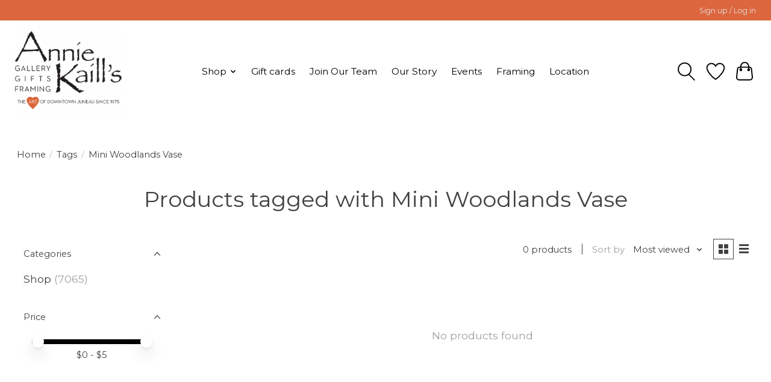

--- FILE ---
content_type: text/css; charset=UTF-8
request_url: https://cdn.shoplightspeed.com/shops/629339/themes/13296/assets/custom.css?2024112023393620210104183204
body_size: 870
content:
/* 20221018204952 - v2 */
.gui,
.gui-block-linklist li a {
  color: #666666;
}

.gui-page-title,
.gui a.gui-bold,
.gui-block-subtitle,
.gui-table thead tr th,
.gui ul.gui-products li .gui-products-title a,
.gui-form label,
.gui-block-title.gui-dark strong,
.gui-block-title.gui-dark strong a,
.gui-content-subtitle {
  color: #000000;
}

.gui-block-inner strong {
  color: #848484;
}

.gui a {
  color: #dc663d;
}

.gui-input.gui-focus,
.gui-text.gui-focus,
.gui-select.gui-focus {
  border-color: #dc663d;
  box-shadow: 0 0 2px #dc663d;
}

.gui-select.gui-focus .gui-handle {
  border-color: #dc663d;
}

.gui-block,
.gui-block-title,
.gui-buttons.gui-border,
.gui-block-inner,
.gui-image {
  border-color: #8d8d8d;
}

.gui-block-title {
  color: #333333;
  background-color: #ffffff;
}

.gui-content-title {
  color: #333333;
}

.gui-form .gui-field .gui-description span {
  color: #666666;
}

.gui-block-inner {
  background-color: #f4f4f4;
}

.gui-block-option {
  border-color: #ededed;
  background-color: #f9f9f9;
}

.gui-block-option-block {
  border-color: #ededed;
}

.gui-block-title strong {
  color: #333333;
}

.gui-line,
.gui-cart-sum .gui-line {
  background-color: #cbcbcb;
}

.gui ul.gui-products li {
  border-color: #dcdcdc;
}

.gui-block-subcontent,
.gui-content-subtitle {
  border-color: #dcdcdc;
}

.gui-faq,
.gui-login,
.gui-password,
.gui-register,
.gui-review,
.gui-sitemap,
.gui-block-linklist li,
.gui-table {
  border-color: #dcdcdc;
}

.gui-block-content .gui-table {
  border-color: #ededed;
}

.gui-table thead tr th {
  border-color: #cbcbcb;
  background-color: #f9f9f9;
}

.gui-table tbody tr td {
  border-color: #ededed;
}

.gui a.gui-button-large,
.gui a.gui-button-small {
  border-color: #8d8d8d;
  color: #000000;
  background-color: #ffffff;
}

.gui a.gui-button-large.gui-button-action,
.gui a.gui-button-small.gui-button-action {
  border-color: #8d8d8d;
  color: #000000;
  background-color: #ffffff;
}

.gui a.gui-button-large:active,
.gui a.gui-button-small:active {
  background-color: #cccccc;
  border-color: #707070;
}

.gui a.gui-button-large.gui-button-action:active,
.gui a.gui-button-small.gui-button-action:active {
  background-color: #cccccc;
  border-color: #707070;
}

.gui-input,
.gui-text,
.gui-select,
.gui-number {
  border-color: #8d8d8d;
  background-color: #ffffff;
}

.gui-select .gui-handle,
.gui-number .gui-handle {
  border-color: #8d8d8d;
}

.gui-number .gui-handle a {
  background-color: #ffffff;
}

.gui-input input,
.gui-number input,
.gui-text textarea,
.gui-select .gui-value {
  color: #000000;
}

.gui-progressbar {
  background-color: #dc663d;
}

/* custom */
#gui-checkout-shipment-methods > div > div > div.gui-radio > small {
  display: none;
}
/* Advision Ecommerce - Customization  */
#gift-registries > h1, #my-registries > h1 {
  display:none;
}
.gift-registry-app #view-gift-registry #registry-products .registry-product .purchased.td {
  width: 19%;
}
.gift-registry-app #view-gift-registry #registry-products .registry-product .buy.td {
  width: 21%;
}
#gift-registries #registry-actions ul li button,
#gift-registries-page .gift-registry-app .registry-product .buy.td button {
  border:none!important;
}
#gift-registries #registry-actions ul li form .frmfield label {
  display: block;
}
#gift-registries #registry-actions ul li form .frmfield select {
	padding: 6px 10px;
}
.gift-registry-app #registry-details .frmrow .frmfield label {
	display: block;
}
.gift-registry-app #registry-details .frmrow .frmfield .inputfield input,
.gift-registry-app #registry-details .frmrow .frmfield .inputfield select {
  padding: 7px 10px;
}
.gift-registry-app #registry-details .frmrow .frmfield span.fld {
  width: 100%;
}
.gift-registry-app #registry-details .frmrow button {
  border: none;
}
/*Aileen Tagalog - 2434055 Hiding price filter, RSS feed, adjusting category font size 2-4-22 START*/
.price-filter {
  display: none;
}
body > div > footer > div.container > div.links.row > div:nth-child(2) > div > ul > li:nth-child(6) > a {
  display: none;
}
ul.subnav {
    font-size: large;
}
/*END*/

/*Aileen Tagalog - 2446945 Making the social media icons bigger 2-11-22 START*/
svg.icon {
    font-size: xx-large;
}
/*END*/


--- FILE ---
content_type: text/javascript;charset=utf-8
request_url: https://www.anniekaills.com/services/stats/pageview.js
body_size: -436
content:
// SEOshop 13-01-2026 06:11:15

--- FILE ---
content_type: application/javascript; charset=UTF-8
request_url: https://www.anniekaills.com/cdn-cgi/challenge-platform/h/g/scripts/jsd/fc21b7e0d793/main.js?
body_size: 4647
content:
window._cf_chl_opt={oPNF3:'g'};~function(T6,G,D,S,W,v,Y,C,z){T6=i,function(P,x,Tz,T5,V,N){for(Tz={P:269,x:321,V:369,N:319,K:296,X:330,H:339,f:351,l:333,k:264,L:258},T5=i,V=P();!![];)try{if(N=parseInt(T5(Tz.P))/1*(parseInt(T5(Tz.x))/2)+parseInt(T5(Tz.V))/3+-parseInt(T5(Tz.N))/4*(parseInt(T5(Tz.K))/5)+parseInt(T5(Tz.X))/6*(parseInt(T5(Tz.H))/7)+-parseInt(T5(Tz.f))/8+-parseInt(T5(Tz.l))/9*(parseInt(T5(Tz.k))/10)+parseInt(T5(Tz.L))/11,x===N)break;else V.push(V.shift())}catch(K){V.push(V.shift())}}(T,771755),G=this||self,D=G[T6(358)],S={},S[T6(309)]='o',S[T6(328)]='s',S[T6(311)]='u',S[T6(336)]='z',S[T6(292)]='n',S[T6(368)]='I',S[T6(314)]='b',W=S,G[T6(271)]=function(P,x,V,N,Tt,TX,TK,Ti,X,H,L,s,j,Q){if(Tt={P:277,x:290,V:346,N:290,K:298,X:334,H:316,f:334,l:316,k:318,L:362,s:299,j:301,Q:310},TX={P:356,x:299,V:343},TK={P:288,x:365,V:361,N:263},Ti=T6,x===null||void 0===x)return N;for(X=I(x),P[Ti(Tt.P)][Ti(Tt.x)]&&(X=X[Ti(Tt.V)](P[Ti(Tt.P)][Ti(Tt.N)](x))),X=P[Ti(Tt.K)][Ti(Tt.X)]&&P[Ti(Tt.H)]?P[Ti(Tt.K)][Ti(Tt.f)](new P[(Ti(Tt.l))](X)):function(F,Tn,E){for(Tn=Ti,F[Tn(TX.P)](),E=0;E<F[Tn(TX.x)];F[E]===F[E+1]?F[Tn(TX.V)](E+1,1):E+=1);return F}(X),H='nAsAaAb'.split('A'),H=H[Ti(Tt.k)][Ti(Tt.L)](H),L=0;L<X[Ti(Tt.s)];s=X[L],j=R(P,x,s),H(j)?(Q=j==='s'&&!P[Ti(Tt.j)](x[s]),Ti(Tt.Q)===V+s?K(V+s,j):Q||K(V+s,x[s])):K(V+s,j),L++);return N;function K(F,E,TT){TT=i,Object[TT(TK.P)][TT(TK.x)][TT(TK.V)](N,E)||(N[E]=[]),N[E][TT(TK.N)](F)}},v=T6(259)[T6(295)](';'),Y=v[T6(318)][T6(362)](v),G[T6(256)]=function(P,x,Tf,TP,V,N,K,X){for(Tf={P:305,x:299,V:299,N:304,K:263,X:307},TP=T6,V=Object[TP(Tf.P)](x),N=0;N<V[TP(Tf.x)];N++)if(K=V[N],'f'===K&&(K='N'),P[K]){for(X=0;X<x[V[N]][TP(Tf.V)];-1===P[K][TP(Tf.N)](x[V[N]][X])&&(Y(x[V[N]][X])||P[K][TP(Tf.K)]('o.'+x[V[N]][X])),X++);}else P[K]=x[V[N]][TP(Tf.X)](function(H){return'o.'+H})},C=function(Tb,TQ,Tj,Tr,TV,x,V,N){return Tb={P:349,x:354},TQ={P:284,x:284,V:263,N:284,K:284,X:276,H:284,f:375,l:284},Tj={P:299},Tr={P:299,x:375,V:288,N:365,K:361,X:365,H:361,f:260,l:263,k:260,L:263,s:260,j:263,Q:284,b:365,F:361,a:263,d:260,h:263,E:284,Z:263,o:263,U:263,T0:276},TV=T6,x=String[TV(Tb.P)],V={'h':function(K,Tk){return Tk={P:329,x:375},K==null?'':V.g(K,6,function(X,TG){return TG=i,TG(Tk.P)[TG(Tk.x)](X)})},'g':function(K,X,H,TD,L,s,j,Q,F,E,Z,o,U,T0,T1,T2,T3,T4){if(TD=TV,null==K)return'';for(s={},j={},Q='',F=2,E=3,Z=2,o=[],U=0,T0=0,T1=0;T1<K[TD(Tr.P)];T1+=1)if(T2=K[TD(Tr.x)](T1),Object[TD(Tr.V)][TD(Tr.N)][TD(Tr.K)](s,T2)||(s[T2]=E++,j[T2]=!0),T3=Q+T2,Object[TD(Tr.V)][TD(Tr.X)][TD(Tr.H)](s,T3))Q=T3;else{if(Object[TD(Tr.V)][TD(Tr.X)][TD(Tr.K)](j,Q)){if(256>Q[TD(Tr.f)](0)){for(L=0;L<Z;U<<=1,X-1==T0?(T0=0,o[TD(Tr.l)](H(U)),U=0):T0++,L++);for(T4=Q[TD(Tr.k)](0),L=0;8>L;U=U<<1|1.71&T4,T0==X-1?(T0=0,o[TD(Tr.l)](H(U)),U=0):T0++,T4>>=1,L++);}else{for(T4=1,L=0;L<Z;U=T4|U<<1,X-1==T0?(T0=0,o[TD(Tr.L)](H(U)),U=0):T0++,T4=0,L++);for(T4=Q[TD(Tr.s)](0),L=0;16>L;U=U<<1.46|1&T4,T0==X-1?(T0=0,o[TD(Tr.j)](H(U)),U=0):T0++,T4>>=1,L++);}F--,0==F&&(F=Math[TD(Tr.Q)](2,Z),Z++),delete j[Q]}else for(T4=s[Q],L=0;L<Z;U=U<<1|1&T4,X-1==T0?(T0=0,o[TD(Tr.j)](H(U)),U=0):T0++,T4>>=1,L++);Q=(F--,0==F&&(F=Math[TD(Tr.Q)](2,Z),Z++),s[T3]=E++,String(T2))}if(''!==Q){if(Object[TD(Tr.V)][TD(Tr.b)][TD(Tr.F)](j,Q)){if(256>Q[TD(Tr.f)](0)){for(L=0;L<Z;U<<=1,T0==X-1?(T0=0,o[TD(Tr.l)](H(U)),U=0):T0++,L++);for(T4=Q[TD(Tr.k)](0),L=0;8>L;U=T4&1|U<<1,X-1==T0?(T0=0,o[TD(Tr.a)](H(U)),U=0):T0++,T4>>=1,L++);}else{for(T4=1,L=0;L<Z;U=U<<1.32|T4,X-1==T0?(T0=0,o[TD(Tr.L)](H(U)),U=0):T0++,T4=0,L++);for(T4=Q[TD(Tr.d)](0),L=0;16>L;U=T4&1.17|U<<1,T0==X-1?(T0=0,o[TD(Tr.h)](H(U)),U=0):T0++,T4>>=1,L++);}F--,F==0&&(F=Math[TD(Tr.E)](2,Z),Z++),delete j[Q]}else for(T4=s[Q],L=0;L<Z;U=1&T4|U<<1,T0==X-1?(T0=0,o[TD(Tr.Z)](H(U)),U=0):T0++,T4>>=1,L++);F--,0==F&&Z++}for(T4=2,L=0;L<Z;U=U<<1.52|T4&1.63,X-1==T0?(T0=0,o[TD(Tr.o)](H(U)),U=0):T0++,T4>>=1,L++);for(;;)if(U<<=1,X-1==T0){o[TD(Tr.U)](H(U));break}else T0++;return o[TD(Tr.T0)]('')},'j':function(K,Ts,TS){return Ts={P:260},TS=TV,K==null?'':''==K?null:V.i(K[TS(Tj.P)],32768,function(X,TW){return TW=TS,K[TW(Ts.P)](X)})},'i':function(K,X,H,Tm,L,s,j,Q,F,E,Z,o,U,T0,T1,T2,T4,T3){for(Tm=TV,L=[],s=4,j=4,Q=3,F=[],o=H(0),U=X,T0=1,E=0;3>E;L[E]=E,E+=1);for(T1=0,T2=Math[Tm(TQ.P)](2,2),Z=1;Z!=T2;T3=o&U,U>>=1,0==U&&(U=X,o=H(T0++)),T1|=Z*(0<T3?1:0),Z<<=1);switch(T1){case 0:for(T1=0,T2=Math[Tm(TQ.P)](2,8),Z=1;Z!=T2;T3=U&o,U>>=1,0==U&&(U=X,o=H(T0++)),T1|=Z*(0<T3?1:0),Z<<=1);T4=x(T1);break;case 1:for(T1=0,T2=Math[Tm(TQ.x)](2,16),Z=1;T2!=Z;T3=U&o,U>>=1,U==0&&(U=X,o=H(T0++)),T1|=Z*(0<T3?1:0),Z<<=1);T4=x(T1);break;case 2:return''}for(E=L[3]=T4,F[Tm(TQ.V)](T4);;){if(T0>K)return'';for(T1=0,T2=Math[Tm(TQ.x)](2,Q),Z=1;Z!=T2;T3=U&o,U>>=1,0==U&&(U=X,o=H(T0++)),T1|=(0<T3?1:0)*Z,Z<<=1);switch(T4=T1){case 0:for(T1=0,T2=Math[Tm(TQ.N)](2,8),Z=1;Z!=T2;T3=o&U,U>>=1,U==0&&(U=X,o=H(T0++)),T1|=Z*(0<T3?1:0),Z<<=1);L[j++]=x(T1),T4=j-1,s--;break;case 1:for(T1=0,T2=Math[Tm(TQ.K)](2,16),Z=1;Z!=T2;T3=o&U,U>>=1,0==U&&(U=X,o=H(T0++)),T1|=(0<T3?1:0)*Z,Z<<=1);L[j++]=x(T1),T4=j-1,s--;break;case 2:return F[Tm(TQ.X)]('')}if(s==0&&(s=Math[Tm(TQ.H)](2,Q),Q++),L[T4])T4=L[T4];else if(j===T4)T4=E+E[Tm(TQ.f)](0);else return null;F[Tm(TQ.V)](T4),L[j++]=E+T4[Tm(TQ.f)](0),s--,E=T4,s==0&&(s=Math[Tm(TQ.l)](2,Q),Q++)}}},N={},N[TV(Tb.x)]=V.h,N}(),z=e(),M();function B(Ta,TR,P,x,V){return Ta={P:312,x:254},TR=T6,P=3600,x=y(),V=Math[TR(Ta.P)](Date[TR(Ta.x)]()/1e3),V-x>P?![]:!![]}function i(n,P,x,V){return n=n-254,x=T(),V=x[n],V}function M(i4,i3,i1,Ty,P,x,V,N,K){if(i4={P:282,x:274,V:303,N:353,K:367,X:265,H:261,f:261},i3={P:303,x:353,V:261},i1={P:272},Ty=T6,P=G[Ty(i4.P)],!P)return;if(!B())return;(x=![],V=P[Ty(i4.x)]===!![],N=function(TB,X){if(TB=Ty,!x){if(x=!![],!B())return;X=c(),O(X.r,function(H){J(P,H)}),X.e&&A(TB(i1.P),X.e)}},D[Ty(i4.V)]!==Ty(i4.N))?N():G[Ty(i4.K)]?D[Ty(i4.K)](Ty(i4.X),N):(K=D[Ty(i4.H)]||function(){},D[Ty(i4.f)]=function(TO){TO=Ty,K(),D[TO(i3.P)]!==TO(i3.x)&&(D[TO(i3.V)]=K,N())})}function g(P,Tp,Tw){return Tp={P:289},Tw=T6,Math[Tw(Tp.P)]()<P}function R(P,x,V,TJ,T8,N,K){T8=(TJ={P:309,x:345,V:355,N:355,K:298,X:335,H:345},T6);try{N=x[V]}catch(X){return'i'}if(null==N)return N===void 0?'u':'x';if(T8(TJ.P)==typeof N)try{if(T8(TJ.x)==typeof N[T8(TJ.V)])return N[T8(TJ.N)](function(){}),'p'}catch(H){}return P[T8(TJ.K)][T8(TJ.X)](N)?'a':N===P[T8(TJ.K)]?'C':!0===N?'T':N===!1?'F':(K=typeof N,T8(TJ.H)==K?m(P,N)?'N':'f':W[K]||'?')}function A(N,K,TU,Tg,X,H,f,l,k,L,s,j){if(TU={P:293,x:255,V:282,N:324,K:315,X:340,H:357,f:371,l:341,k:273,L:267,s:257,j:291,Q:287,b:315,F:270,a:315,d:270,h:372,E:366,Z:315,o:322,U:338,T0:278,T1:283,T2:323,T3:326,T4:317,i0:354},Tg=T6,!g(0))return![];H=(X={},X[Tg(TU.P)]=N,X[Tg(TU.x)]=K,X);try{f=G[Tg(TU.V)],l=Tg(TU.N)+G[Tg(TU.K)][Tg(TU.X)]+Tg(TU.H)+f.r+Tg(TU.f),k=new G[(Tg(TU.l))](),k[Tg(TU.k)](Tg(TU.L),l),k[Tg(TU.s)]=2500,k[Tg(TU.j)]=function(){},L={},L[Tg(TU.Q)]=G[Tg(TU.b)][Tg(TU.Q)],L[Tg(TU.F)]=G[Tg(TU.a)][Tg(TU.d)],L[Tg(TU.h)]=G[Tg(TU.K)][Tg(TU.h)],L[Tg(TU.E)]=G[Tg(TU.Z)][Tg(TU.o)],L[Tg(TU.U)]=z,s=L,j={},j[Tg(TU.T0)]=H,j[Tg(TU.T1)]=s,j[Tg(TU.T2)]=Tg(TU.T3),k[Tg(TU.T4)](C[Tg(TU.i0)](j))}catch(Q){}}function O(P,x,TE,Tu,Th,Td,TI,V,N,K){TE={P:282,x:266,V:315,N:341,K:273,X:267,H:324,f:315,l:340,k:360,L:274,s:257,j:291,Q:373,b:342,F:294,a:294,d:325,h:274,E:317,Z:354,o:364},Tu={P:308},Th={P:352,x:279,V:306},Td={P:257},TI=T6,V=G[TI(TE.P)],console[TI(TE.x)](G[TI(TE.V)]),N=new G[(TI(TE.N))](),N[TI(TE.K)](TI(TE.X),TI(TE.H)+G[TI(TE.f)][TI(TE.l)]+TI(TE.k)+V.r),V[TI(TE.L)]&&(N[TI(TE.s)]=5e3,N[TI(TE.j)]=function(Tv){Tv=TI,x(Tv(Td.P))}),N[TI(TE.Q)]=function(TY){TY=TI,N[TY(Th.P)]>=200&&N[TY(Th.P)]<300?x(TY(Th.x)):x(TY(Th.V)+N[TY(Th.P)])},N[TI(TE.b)]=function(Tc){Tc=TI,x(Tc(Tu.P))},K={'t':y(),'lhr':D[TI(TE.F)]&&D[TI(TE.a)][TI(TE.d)]?D[TI(TE.a)][TI(TE.d)]:'','api':V[TI(TE.h)]?!![]:![],'payload':P},N[TI(TE.E)](C[TI(TE.Z)](JSON[TI(TE.o)](K)))}function c(Tl,Tx,V,N,K,X,H){Tx=(Tl={P:275,x:302,V:281,N:286,K:347,X:297,H:332,f:370,l:327,k:344,L:268,s:297,j:300},T6);try{return V=D[Tx(Tl.P)](Tx(Tl.x)),V[Tx(Tl.V)]=Tx(Tl.N),V[Tx(Tl.K)]='-1',D[Tx(Tl.X)][Tx(Tl.H)](V),N=V[Tx(Tl.f)],K={},K=Ntxi4(N,N,'',K),K=Ntxi4(N,N[Tx(Tl.l)]||N[Tx(Tl.k)],'n.',K),K=Ntxi4(N,V[Tx(Tl.L)],'d.',K),D[Tx(Tl.s)][Tx(Tl.j)](V),X={},X.r=K,X.e=null,X}catch(f){return H={},H.r={},H.e=f,H}}function I(P,TN,T9,x){for(TN={P:346,x:305,V:337},T9=T6,x=[];null!==P;x=x[T9(TN.P)](Object[T9(TN.x)](P)),P=Object[T9(TN.V)](P));return x}function e(TZ,TC){return TZ={P:313,x:313},TC=T6,crypto&&crypto[TC(TZ.P)]?crypto[TC(TZ.x)]():''}function y(TF,Tq,P){return TF={P:282,x:312},Tq=T6,P=G[Tq(TF.P)],Math[Tq(TF.x)](+atob(P.t))}function J(V,N,i5,Te,K,X){if(i5={P:274,x:279,V:323,N:280,K:285,X:359,H:279,f:350,l:363,k:285,L:320,s:348,j:350,Q:363},Te=T6,!V[Te(i5.P)])return;N===Te(i5.x)?(K={},K[Te(i5.V)]=Te(i5.N),K[Te(i5.K)]=V.r,K[Te(i5.X)]=Te(i5.H),G[Te(i5.f)][Te(i5.l)](K,'*')):(X={},X[Te(i5.V)]=Te(i5.N),X[Te(i5.k)]=V.r,X[Te(i5.X)]=Te(i5.L),X[Te(i5.s)]=N,G[Te(i5.j)][Te(i5.Q)](X,'*'))}function T(i6){return i6='7yUFOBk,oPNF3,XMLHttpRequest,onerror,splice,navigator,function,concat,tabIndex,detail,fromCharCode,parent,9212016KvouRd,status,loading,XRnIAUJB,catch,sort,/b/ov1/0.033343465293822:1768281260:C6eIUHMF34pNfK6w-g2wUL1wcDqTa6_BPWFbFLbyUIo/,document,event,/jsd/oneshot/fc21b7e0d793/0.033343465293822:1768281260:C6eIUHMF34pNfK6w-g2wUL1wcDqTa6_BPWFbFLbyUIo/,call,bind,postMessage,stringify,hasOwnProperty,UHTeq3,addEventListener,bigint,3567480LgotLy,contentWindow,/invisible/jsd,HnhLR9,onload,Function,charAt,now,GsWUx0,oxFY5,timeout,12854589QNTWIY,_cf_chl_opt;NaZoI3;Bshk0;IzgW1;qzjKa3;GBApq0;giyU9;KutOj0;QgiX4;Khftj4;Lfpaq4;zBhRN3;JSmY9;Ntxi4;oxFY5;TDAZ2;ldLC0,charCodeAt,onreadystatechange,[native code],push,5284010cVhuVs,DOMContentLoaded,log,POST,contentDocument,90911oTEbiE,syUs3,Ntxi4,error on cf_chl_props,open,api,createElement,join,Object,errorInfoObject,success,cloudflare-invisible,style,__CF$cv$params,chctx,pow,sid,display: none,KljLg4,prototype,random,getOwnPropertyNames,ontimeout,number,jCNy9,location,split,30415vUeepi,body,Array,length,removeChild,isNaN,iframe,readyState,indexOf,keys,http-code:,map,xhr-error,object,d.cookie,undefined,floor,randomUUID,boolean,_cf_chl_opt,Set,send,includes,1012mDGJhp,error,32PHlpip,riYFq1,source,/cdn-cgi/challenge-platform/h/,href,jsd,clientInformation,string,HCsS5cd46y209gub-L1GfxkrABq3PanIz$UMwiKRQElVJoteZ+vhjXmYDFON7WpT8,1069932VlVcTN,toString,appendChild,9vxOuny,from,isArray,symbol,getPrototypeOf,ntYsJ1'.split(','),T=function(){return i6},T()}function m(P,x,TA,T7){return TA={P:374,x:288,V:331,N:361,K:304,X:262},T7=T6,x instanceof P[T7(TA.P)]&&0<P[T7(TA.P)][T7(TA.x)][T7(TA.V)][T7(TA.N)](x)[T7(TA.K)](T7(TA.X))}}()